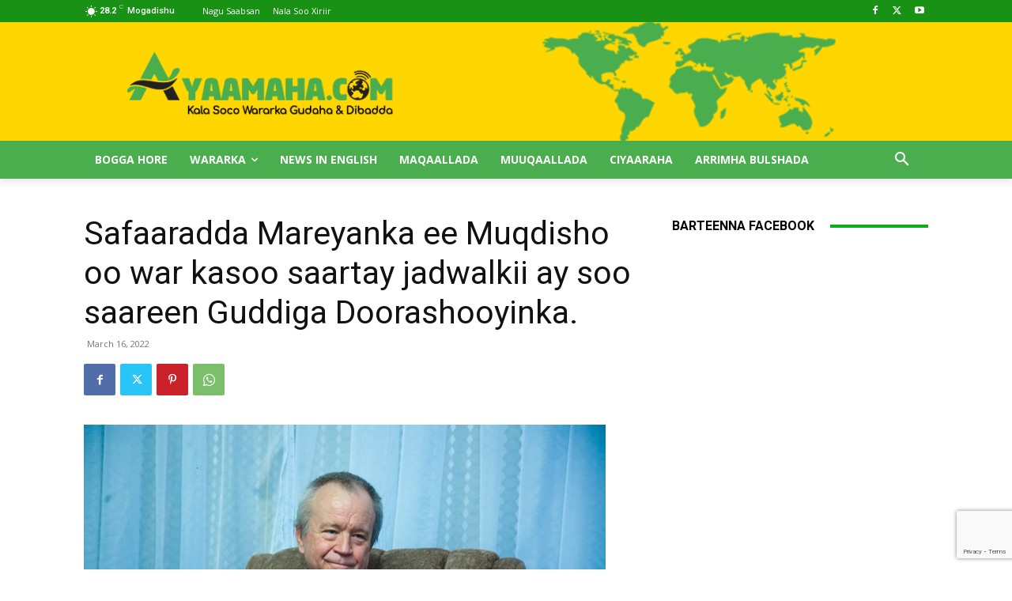

--- FILE ---
content_type: text/html; charset=utf-8
request_url: https://www.google.com/recaptcha/api2/anchor?ar=1&k=6Lf6APQZAAAAAPbVMyVE9DbTxX3u6uJtJpjGxtLW&co=aHR0cHM6Ly9heWFhbWFoYS5jb206NDQz&hl=en&v=PoyoqOPhxBO7pBk68S4YbpHZ&size=invisible&anchor-ms=20000&execute-ms=30000&cb=6r624ghgrfw2
body_size: 48717
content:
<!DOCTYPE HTML><html dir="ltr" lang="en"><head><meta http-equiv="Content-Type" content="text/html; charset=UTF-8">
<meta http-equiv="X-UA-Compatible" content="IE=edge">
<title>reCAPTCHA</title>
<style type="text/css">
/* cyrillic-ext */
@font-face {
  font-family: 'Roboto';
  font-style: normal;
  font-weight: 400;
  font-stretch: 100%;
  src: url(//fonts.gstatic.com/s/roboto/v48/KFO7CnqEu92Fr1ME7kSn66aGLdTylUAMa3GUBHMdazTgWw.woff2) format('woff2');
  unicode-range: U+0460-052F, U+1C80-1C8A, U+20B4, U+2DE0-2DFF, U+A640-A69F, U+FE2E-FE2F;
}
/* cyrillic */
@font-face {
  font-family: 'Roboto';
  font-style: normal;
  font-weight: 400;
  font-stretch: 100%;
  src: url(//fonts.gstatic.com/s/roboto/v48/KFO7CnqEu92Fr1ME7kSn66aGLdTylUAMa3iUBHMdazTgWw.woff2) format('woff2');
  unicode-range: U+0301, U+0400-045F, U+0490-0491, U+04B0-04B1, U+2116;
}
/* greek-ext */
@font-face {
  font-family: 'Roboto';
  font-style: normal;
  font-weight: 400;
  font-stretch: 100%;
  src: url(//fonts.gstatic.com/s/roboto/v48/KFO7CnqEu92Fr1ME7kSn66aGLdTylUAMa3CUBHMdazTgWw.woff2) format('woff2');
  unicode-range: U+1F00-1FFF;
}
/* greek */
@font-face {
  font-family: 'Roboto';
  font-style: normal;
  font-weight: 400;
  font-stretch: 100%;
  src: url(//fonts.gstatic.com/s/roboto/v48/KFO7CnqEu92Fr1ME7kSn66aGLdTylUAMa3-UBHMdazTgWw.woff2) format('woff2');
  unicode-range: U+0370-0377, U+037A-037F, U+0384-038A, U+038C, U+038E-03A1, U+03A3-03FF;
}
/* math */
@font-face {
  font-family: 'Roboto';
  font-style: normal;
  font-weight: 400;
  font-stretch: 100%;
  src: url(//fonts.gstatic.com/s/roboto/v48/KFO7CnqEu92Fr1ME7kSn66aGLdTylUAMawCUBHMdazTgWw.woff2) format('woff2');
  unicode-range: U+0302-0303, U+0305, U+0307-0308, U+0310, U+0312, U+0315, U+031A, U+0326-0327, U+032C, U+032F-0330, U+0332-0333, U+0338, U+033A, U+0346, U+034D, U+0391-03A1, U+03A3-03A9, U+03B1-03C9, U+03D1, U+03D5-03D6, U+03F0-03F1, U+03F4-03F5, U+2016-2017, U+2034-2038, U+203C, U+2040, U+2043, U+2047, U+2050, U+2057, U+205F, U+2070-2071, U+2074-208E, U+2090-209C, U+20D0-20DC, U+20E1, U+20E5-20EF, U+2100-2112, U+2114-2115, U+2117-2121, U+2123-214F, U+2190, U+2192, U+2194-21AE, U+21B0-21E5, U+21F1-21F2, U+21F4-2211, U+2213-2214, U+2216-22FF, U+2308-230B, U+2310, U+2319, U+231C-2321, U+2336-237A, U+237C, U+2395, U+239B-23B7, U+23D0, U+23DC-23E1, U+2474-2475, U+25AF, U+25B3, U+25B7, U+25BD, U+25C1, U+25CA, U+25CC, U+25FB, U+266D-266F, U+27C0-27FF, U+2900-2AFF, U+2B0E-2B11, U+2B30-2B4C, U+2BFE, U+3030, U+FF5B, U+FF5D, U+1D400-1D7FF, U+1EE00-1EEFF;
}
/* symbols */
@font-face {
  font-family: 'Roboto';
  font-style: normal;
  font-weight: 400;
  font-stretch: 100%;
  src: url(//fonts.gstatic.com/s/roboto/v48/KFO7CnqEu92Fr1ME7kSn66aGLdTylUAMaxKUBHMdazTgWw.woff2) format('woff2');
  unicode-range: U+0001-000C, U+000E-001F, U+007F-009F, U+20DD-20E0, U+20E2-20E4, U+2150-218F, U+2190, U+2192, U+2194-2199, U+21AF, U+21E6-21F0, U+21F3, U+2218-2219, U+2299, U+22C4-22C6, U+2300-243F, U+2440-244A, U+2460-24FF, U+25A0-27BF, U+2800-28FF, U+2921-2922, U+2981, U+29BF, U+29EB, U+2B00-2BFF, U+4DC0-4DFF, U+FFF9-FFFB, U+10140-1018E, U+10190-1019C, U+101A0, U+101D0-101FD, U+102E0-102FB, U+10E60-10E7E, U+1D2C0-1D2D3, U+1D2E0-1D37F, U+1F000-1F0FF, U+1F100-1F1AD, U+1F1E6-1F1FF, U+1F30D-1F30F, U+1F315, U+1F31C, U+1F31E, U+1F320-1F32C, U+1F336, U+1F378, U+1F37D, U+1F382, U+1F393-1F39F, U+1F3A7-1F3A8, U+1F3AC-1F3AF, U+1F3C2, U+1F3C4-1F3C6, U+1F3CA-1F3CE, U+1F3D4-1F3E0, U+1F3ED, U+1F3F1-1F3F3, U+1F3F5-1F3F7, U+1F408, U+1F415, U+1F41F, U+1F426, U+1F43F, U+1F441-1F442, U+1F444, U+1F446-1F449, U+1F44C-1F44E, U+1F453, U+1F46A, U+1F47D, U+1F4A3, U+1F4B0, U+1F4B3, U+1F4B9, U+1F4BB, U+1F4BF, U+1F4C8-1F4CB, U+1F4D6, U+1F4DA, U+1F4DF, U+1F4E3-1F4E6, U+1F4EA-1F4ED, U+1F4F7, U+1F4F9-1F4FB, U+1F4FD-1F4FE, U+1F503, U+1F507-1F50B, U+1F50D, U+1F512-1F513, U+1F53E-1F54A, U+1F54F-1F5FA, U+1F610, U+1F650-1F67F, U+1F687, U+1F68D, U+1F691, U+1F694, U+1F698, U+1F6AD, U+1F6B2, U+1F6B9-1F6BA, U+1F6BC, U+1F6C6-1F6CF, U+1F6D3-1F6D7, U+1F6E0-1F6EA, U+1F6F0-1F6F3, U+1F6F7-1F6FC, U+1F700-1F7FF, U+1F800-1F80B, U+1F810-1F847, U+1F850-1F859, U+1F860-1F887, U+1F890-1F8AD, U+1F8B0-1F8BB, U+1F8C0-1F8C1, U+1F900-1F90B, U+1F93B, U+1F946, U+1F984, U+1F996, U+1F9E9, U+1FA00-1FA6F, U+1FA70-1FA7C, U+1FA80-1FA89, U+1FA8F-1FAC6, U+1FACE-1FADC, U+1FADF-1FAE9, U+1FAF0-1FAF8, U+1FB00-1FBFF;
}
/* vietnamese */
@font-face {
  font-family: 'Roboto';
  font-style: normal;
  font-weight: 400;
  font-stretch: 100%;
  src: url(//fonts.gstatic.com/s/roboto/v48/KFO7CnqEu92Fr1ME7kSn66aGLdTylUAMa3OUBHMdazTgWw.woff2) format('woff2');
  unicode-range: U+0102-0103, U+0110-0111, U+0128-0129, U+0168-0169, U+01A0-01A1, U+01AF-01B0, U+0300-0301, U+0303-0304, U+0308-0309, U+0323, U+0329, U+1EA0-1EF9, U+20AB;
}
/* latin-ext */
@font-face {
  font-family: 'Roboto';
  font-style: normal;
  font-weight: 400;
  font-stretch: 100%;
  src: url(//fonts.gstatic.com/s/roboto/v48/KFO7CnqEu92Fr1ME7kSn66aGLdTylUAMa3KUBHMdazTgWw.woff2) format('woff2');
  unicode-range: U+0100-02BA, U+02BD-02C5, U+02C7-02CC, U+02CE-02D7, U+02DD-02FF, U+0304, U+0308, U+0329, U+1D00-1DBF, U+1E00-1E9F, U+1EF2-1EFF, U+2020, U+20A0-20AB, U+20AD-20C0, U+2113, U+2C60-2C7F, U+A720-A7FF;
}
/* latin */
@font-face {
  font-family: 'Roboto';
  font-style: normal;
  font-weight: 400;
  font-stretch: 100%;
  src: url(//fonts.gstatic.com/s/roboto/v48/KFO7CnqEu92Fr1ME7kSn66aGLdTylUAMa3yUBHMdazQ.woff2) format('woff2');
  unicode-range: U+0000-00FF, U+0131, U+0152-0153, U+02BB-02BC, U+02C6, U+02DA, U+02DC, U+0304, U+0308, U+0329, U+2000-206F, U+20AC, U+2122, U+2191, U+2193, U+2212, U+2215, U+FEFF, U+FFFD;
}
/* cyrillic-ext */
@font-face {
  font-family: 'Roboto';
  font-style: normal;
  font-weight: 500;
  font-stretch: 100%;
  src: url(//fonts.gstatic.com/s/roboto/v48/KFO7CnqEu92Fr1ME7kSn66aGLdTylUAMa3GUBHMdazTgWw.woff2) format('woff2');
  unicode-range: U+0460-052F, U+1C80-1C8A, U+20B4, U+2DE0-2DFF, U+A640-A69F, U+FE2E-FE2F;
}
/* cyrillic */
@font-face {
  font-family: 'Roboto';
  font-style: normal;
  font-weight: 500;
  font-stretch: 100%;
  src: url(//fonts.gstatic.com/s/roboto/v48/KFO7CnqEu92Fr1ME7kSn66aGLdTylUAMa3iUBHMdazTgWw.woff2) format('woff2');
  unicode-range: U+0301, U+0400-045F, U+0490-0491, U+04B0-04B1, U+2116;
}
/* greek-ext */
@font-face {
  font-family: 'Roboto';
  font-style: normal;
  font-weight: 500;
  font-stretch: 100%;
  src: url(//fonts.gstatic.com/s/roboto/v48/KFO7CnqEu92Fr1ME7kSn66aGLdTylUAMa3CUBHMdazTgWw.woff2) format('woff2');
  unicode-range: U+1F00-1FFF;
}
/* greek */
@font-face {
  font-family: 'Roboto';
  font-style: normal;
  font-weight: 500;
  font-stretch: 100%;
  src: url(//fonts.gstatic.com/s/roboto/v48/KFO7CnqEu92Fr1ME7kSn66aGLdTylUAMa3-UBHMdazTgWw.woff2) format('woff2');
  unicode-range: U+0370-0377, U+037A-037F, U+0384-038A, U+038C, U+038E-03A1, U+03A3-03FF;
}
/* math */
@font-face {
  font-family: 'Roboto';
  font-style: normal;
  font-weight: 500;
  font-stretch: 100%;
  src: url(//fonts.gstatic.com/s/roboto/v48/KFO7CnqEu92Fr1ME7kSn66aGLdTylUAMawCUBHMdazTgWw.woff2) format('woff2');
  unicode-range: U+0302-0303, U+0305, U+0307-0308, U+0310, U+0312, U+0315, U+031A, U+0326-0327, U+032C, U+032F-0330, U+0332-0333, U+0338, U+033A, U+0346, U+034D, U+0391-03A1, U+03A3-03A9, U+03B1-03C9, U+03D1, U+03D5-03D6, U+03F0-03F1, U+03F4-03F5, U+2016-2017, U+2034-2038, U+203C, U+2040, U+2043, U+2047, U+2050, U+2057, U+205F, U+2070-2071, U+2074-208E, U+2090-209C, U+20D0-20DC, U+20E1, U+20E5-20EF, U+2100-2112, U+2114-2115, U+2117-2121, U+2123-214F, U+2190, U+2192, U+2194-21AE, U+21B0-21E5, U+21F1-21F2, U+21F4-2211, U+2213-2214, U+2216-22FF, U+2308-230B, U+2310, U+2319, U+231C-2321, U+2336-237A, U+237C, U+2395, U+239B-23B7, U+23D0, U+23DC-23E1, U+2474-2475, U+25AF, U+25B3, U+25B7, U+25BD, U+25C1, U+25CA, U+25CC, U+25FB, U+266D-266F, U+27C0-27FF, U+2900-2AFF, U+2B0E-2B11, U+2B30-2B4C, U+2BFE, U+3030, U+FF5B, U+FF5D, U+1D400-1D7FF, U+1EE00-1EEFF;
}
/* symbols */
@font-face {
  font-family: 'Roboto';
  font-style: normal;
  font-weight: 500;
  font-stretch: 100%;
  src: url(//fonts.gstatic.com/s/roboto/v48/KFO7CnqEu92Fr1ME7kSn66aGLdTylUAMaxKUBHMdazTgWw.woff2) format('woff2');
  unicode-range: U+0001-000C, U+000E-001F, U+007F-009F, U+20DD-20E0, U+20E2-20E4, U+2150-218F, U+2190, U+2192, U+2194-2199, U+21AF, U+21E6-21F0, U+21F3, U+2218-2219, U+2299, U+22C4-22C6, U+2300-243F, U+2440-244A, U+2460-24FF, U+25A0-27BF, U+2800-28FF, U+2921-2922, U+2981, U+29BF, U+29EB, U+2B00-2BFF, U+4DC0-4DFF, U+FFF9-FFFB, U+10140-1018E, U+10190-1019C, U+101A0, U+101D0-101FD, U+102E0-102FB, U+10E60-10E7E, U+1D2C0-1D2D3, U+1D2E0-1D37F, U+1F000-1F0FF, U+1F100-1F1AD, U+1F1E6-1F1FF, U+1F30D-1F30F, U+1F315, U+1F31C, U+1F31E, U+1F320-1F32C, U+1F336, U+1F378, U+1F37D, U+1F382, U+1F393-1F39F, U+1F3A7-1F3A8, U+1F3AC-1F3AF, U+1F3C2, U+1F3C4-1F3C6, U+1F3CA-1F3CE, U+1F3D4-1F3E0, U+1F3ED, U+1F3F1-1F3F3, U+1F3F5-1F3F7, U+1F408, U+1F415, U+1F41F, U+1F426, U+1F43F, U+1F441-1F442, U+1F444, U+1F446-1F449, U+1F44C-1F44E, U+1F453, U+1F46A, U+1F47D, U+1F4A3, U+1F4B0, U+1F4B3, U+1F4B9, U+1F4BB, U+1F4BF, U+1F4C8-1F4CB, U+1F4D6, U+1F4DA, U+1F4DF, U+1F4E3-1F4E6, U+1F4EA-1F4ED, U+1F4F7, U+1F4F9-1F4FB, U+1F4FD-1F4FE, U+1F503, U+1F507-1F50B, U+1F50D, U+1F512-1F513, U+1F53E-1F54A, U+1F54F-1F5FA, U+1F610, U+1F650-1F67F, U+1F687, U+1F68D, U+1F691, U+1F694, U+1F698, U+1F6AD, U+1F6B2, U+1F6B9-1F6BA, U+1F6BC, U+1F6C6-1F6CF, U+1F6D3-1F6D7, U+1F6E0-1F6EA, U+1F6F0-1F6F3, U+1F6F7-1F6FC, U+1F700-1F7FF, U+1F800-1F80B, U+1F810-1F847, U+1F850-1F859, U+1F860-1F887, U+1F890-1F8AD, U+1F8B0-1F8BB, U+1F8C0-1F8C1, U+1F900-1F90B, U+1F93B, U+1F946, U+1F984, U+1F996, U+1F9E9, U+1FA00-1FA6F, U+1FA70-1FA7C, U+1FA80-1FA89, U+1FA8F-1FAC6, U+1FACE-1FADC, U+1FADF-1FAE9, U+1FAF0-1FAF8, U+1FB00-1FBFF;
}
/* vietnamese */
@font-face {
  font-family: 'Roboto';
  font-style: normal;
  font-weight: 500;
  font-stretch: 100%;
  src: url(//fonts.gstatic.com/s/roboto/v48/KFO7CnqEu92Fr1ME7kSn66aGLdTylUAMa3OUBHMdazTgWw.woff2) format('woff2');
  unicode-range: U+0102-0103, U+0110-0111, U+0128-0129, U+0168-0169, U+01A0-01A1, U+01AF-01B0, U+0300-0301, U+0303-0304, U+0308-0309, U+0323, U+0329, U+1EA0-1EF9, U+20AB;
}
/* latin-ext */
@font-face {
  font-family: 'Roboto';
  font-style: normal;
  font-weight: 500;
  font-stretch: 100%;
  src: url(//fonts.gstatic.com/s/roboto/v48/KFO7CnqEu92Fr1ME7kSn66aGLdTylUAMa3KUBHMdazTgWw.woff2) format('woff2');
  unicode-range: U+0100-02BA, U+02BD-02C5, U+02C7-02CC, U+02CE-02D7, U+02DD-02FF, U+0304, U+0308, U+0329, U+1D00-1DBF, U+1E00-1E9F, U+1EF2-1EFF, U+2020, U+20A0-20AB, U+20AD-20C0, U+2113, U+2C60-2C7F, U+A720-A7FF;
}
/* latin */
@font-face {
  font-family: 'Roboto';
  font-style: normal;
  font-weight: 500;
  font-stretch: 100%;
  src: url(//fonts.gstatic.com/s/roboto/v48/KFO7CnqEu92Fr1ME7kSn66aGLdTylUAMa3yUBHMdazQ.woff2) format('woff2');
  unicode-range: U+0000-00FF, U+0131, U+0152-0153, U+02BB-02BC, U+02C6, U+02DA, U+02DC, U+0304, U+0308, U+0329, U+2000-206F, U+20AC, U+2122, U+2191, U+2193, U+2212, U+2215, U+FEFF, U+FFFD;
}
/* cyrillic-ext */
@font-face {
  font-family: 'Roboto';
  font-style: normal;
  font-weight: 900;
  font-stretch: 100%;
  src: url(//fonts.gstatic.com/s/roboto/v48/KFO7CnqEu92Fr1ME7kSn66aGLdTylUAMa3GUBHMdazTgWw.woff2) format('woff2');
  unicode-range: U+0460-052F, U+1C80-1C8A, U+20B4, U+2DE0-2DFF, U+A640-A69F, U+FE2E-FE2F;
}
/* cyrillic */
@font-face {
  font-family: 'Roboto';
  font-style: normal;
  font-weight: 900;
  font-stretch: 100%;
  src: url(//fonts.gstatic.com/s/roboto/v48/KFO7CnqEu92Fr1ME7kSn66aGLdTylUAMa3iUBHMdazTgWw.woff2) format('woff2');
  unicode-range: U+0301, U+0400-045F, U+0490-0491, U+04B0-04B1, U+2116;
}
/* greek-ext */
@font-face {
  font-family: 'Roboto';
  font-style: normal;
  font-weight: 900;
  font-stretch: 100%;
  src: url(//fonts.gstatic.com/s/roboto/v48/KFO7CnqEu92Fr1ME7kSn66aGLdTylUAMa3CUBHMdazTgWw.woff2) format('woff2');
  unicode-range: U+1F00-1FFF;
}
/* greek */
@font-face {
  font-family: 'Roboto';
  font-style: normal;
  font-weight: 900;
  font-stretch: 100%;
  src: url(//fonts.gstatic.com/s/roboto/v48/KFO7CnqEu92Fr1ME7kSn66aGLdTylUAMa3-UBHMdazTgWw.woff2) format('woff2');
  unicode-range: U+0370-0377, U+037A-037F, U+0384-038A, U+038C, U+038E-03A1, U+03A3-03FF;
}
/* math */
@font-face {
  font-family: 'Roboto';
  font-style: normal;
  font-weight: 900;
  font-stretch: 100%;
  src: url(//fonts.gstatic.com/s/roboto/v48/KFO7CnqEu92Fr1ME7kSn66aGLdTylUAMawCUBHMdazTgWw.woff2) format('woff2');
  unicode-range: U+0302-0303, U+0305, U+0307-0308, U+0310, U+0312, U+0315, U+031A, U+0326-0327, U+032C, U+032F-0330, U+0332-0333, U+0338, U+033A, U+0346, U+034D, U+0391-03A1, U+03A3-03A9, U+03B1-03C9, U+03D1, U+03D5-03D6, U+03F0-03F1, U+03F4-03F5, U+2016-2017, U+2034-2038, U+203C, U+2040, U+2043, U+2047, U+2050, U+2057, U+205F, U+2070-2071, U+2074-208E, U+2090-209C, U+20D0-20DC, U+20E1, U+20E5-20EF, U+2100-2112, U+2114-2115, U+2117-2121, U+2123-214F, U+2190, U+2192, U+2194-21AE, U+21B0-21E5, U+21F1-21F2, U+21F4-2211, U+2213-2214, U+2216-22FF, U+2308-230B, U+2310, U+2319, U+231C-2321, U+2336-237A, U+237C, U+2395, U+239B-23B7, U+23D0, U+23DC-23E1, U+2474-2475, U+25AF, U+25B3, U+25B7, U+25BD, U+25C1, U+25CA, U+25CC, U+25FB, U+266D-266F, U+27C0-27FF, U+2900-2AFF, U+2B0E-2B11, U+2B30-2B4C, U+2BFE, U+3030, U+FF5B, U+FF5D, U+1D400-1D7FF, U+1EE00-1EEFF;
}
/* symbols */
@font-face {
  font-family: 'Roboto';
  font-style: normal;
  font-weight: 900;
  font-stretch: 100%;
  src: url(//fonts.gstatic.com/s/roboto/v48/KFO7CnqEu92Fr1ME7kSn66aGLdTylUAMaxKUBHMdazTgWw.woff2) format('woff2');
  unicode-range: U+0001-000C, U+000E-001F, U+007F-009F, U+20DD-20E0, U+20E2-20E4, U+2150-218F, U+2190, U+2192, U+2194-2199, U+21AF, U+21E6-21F0, U+21F3, U+2218-2219, U+2299, U+22C4-22C6, U+2300-243F, U+2440-244A, U+2460-24FF, U+25A0-27BF, U+2800-28FF, U+2921-2922, U+2981, U+29BF, U+29EB, U+2B00-2BFF, U+4DC0-4DFF, U+FFF9-FFFB, U+10140-1018E, U+10190-1019C, U+101A0, U+101D0-101FD, U+102E0-102FB, U+10E60-10E7E, U+1D2C0-1D2D3, U+1D2E0-1D37F, U+1F000-1F0FF, U+1F100-1F1AD, U+1F1E6-1F1FF, U+1F30D-1F30F, U+1F315, U+1F31C, U+1F31E, U+1F320-1F32C, U+1F336, U+1F378, U+1F37D, U+1F382, U+1F393-1F39F, U+1F3A7-1F3A8, U+1F3AC-1F3AF, U+1F3C2, U+1F3C4-1F3C6, U+1F3CA-1F3CE, U+1F3D4-1F3E0, U+1F3ED, U+1F3F1-1F3F3, U+1F3F5-1F3F7, U+1F408, U+1F415, U+1F41F, U+1F426, U+1F43F, U+1F441-1F442, U+1F444, U+1F446-1F449, U+1F44C-1F44E, U+1F453, U+1F46A, U+1F47D, U+1F4A3, U+1F4B0, U+1F4B3, U+1F4B9, U+1F4BB, U+1F4BF, U+1F4C8-1F4CB, U+1F4D6, U+1F4DA, U+1F4DF, U+1F4E3-1F4E6, U+1F4EA-1F4ED, U+1F4F7, U+1F4F9-1F4FB, U+1F4FD-1F4FE, U+1F503, U+1F507-1F50B, U+1F50D, U+1F512-1F513, U+1F53E-1F54A, U+1F54F-1F5FA, U+1F610, U+1F650-1F67F, U+1F687, U+1F68D, U+1F691, U+1F694, U+1F698, U+1F6AD, U+1F6B2, U+1F6B9-1F6BA, U+1F6BC, U+1F6C6-1F6CF, U+1F6D3-1F6D7, U+1F6E0-1F6EA, U+1F6F0-1F6F3, U+1F6F7-1F6FC, U+1F700-1F7FF, U+1F800-1F80B, U+1F810-1F847, U+1F850-1F859, U+1F860-1F887, U+1F890-1F8AD, U+1F8B0-1F8BB, U+1F8C0-1F8C1, U+1F900-1F90B, U+1F93B, U+1F946, U+1F984, U+1F996, U+1F9E9, U+1FA00-1FA6F, U+1FA70-1FA7C, U+1FA80-1FA89, U+1FA8F-1FAC6, U+1FACE-1FADC, U+1FADF-1FAE9, U+1FAF0-1FAF8, U+1FB00-1FBFF;
}
/* vietnamese */
@font-face {
  font-family: 'Roboto';
  font-style: normal;
  font-weight: 900;
  font-stretch: 100%;
  src: url(//fonts.gstatic.com/s/roboto/v48/KFO7CnqEu92Fr1ME7kSn66aGLdTylUAMa3OUBHMdazTgWw.woff2) format('woff2');
  unicode-range: U+0102-0103, U+0110-0111, U+0128-0129, U+0168-0169, U+01A0-01A1, U+01AF-01B0, U+0300-0301, U+0303-0304, U+0308-0309, U+0323, U+0329, U+1EA0-1EF9, U+20AB;
}
/* latin-ext */
@font-face {
  font-family: 'Roboto';
  font-style: normal;
  font-weight: 900;
  font-stretch: 100%;
  src: url(//fonts.gstatic.com/s/roboto/v48/KFO7CnqEu92Fr1ME7kSn66aGLdTylUAMa3KUBHMdazTgWw.woff2) format('woff2');
  unicode-range: U+0100-02BA, U+02BD-02C5, U+02C7-02CC, U+02CE-02D7, U+02DD-02FF, U+0304, U+0308, U+0329, U+1D00-1DBF, U+1E00-1E9F, U+1EF2-1EFF, U+2020, U+20A0-20AB, U+20AD-20C0, U+2113, U+2C60-2C7F, U+A720-A7FF;
}
/* latin */
@font-face {
  font-family: 'Roboto';
  font-style: normal;
  font-weight: 900;
  font-stretch: 100%;
  src: url(//fonts.gstatic.com/s/roboto/v48/KFO7CnqEu92Fr1ME7kSn66aGLdTylUAMa3yUBHMdazQ.woff2) format('woff2');
  unicode-range: U+0000-00FF, U+0131, U+0152-0153, U+02BB-02BC, U+02C6, U+02DA, U+02DC, U+0304, U+0308, U+0329, U+2000-206F, U+20AC, U+2122, U+2191, U+2193, U+2212, U+2215, U+FEFF, U+FFFD;
}

</style>
<link rel="stylesheet" type="text/css" href="https://www.gstatic.com/recaptcha/releases/PoyoqOPhxBO7pBk68S4YbpHZ/styles__ltr.css">
<script nonce="tLvFUb4yuwCps4r0Rzp9ZA" type="text/javascript">window['__recaptcha_api'] = 'https://www.google.com/recaptcha/api2/';</script>
<script type="text/javascript" src="https://www.gstatic.com/recaptcha/releases/PoyoqOPhxBO7pBk68S4YbpHZ/recaptcha__en.js" nonce="tLvFUb4yuwCps4r0Rzp9ZA">
      
    </script></head>
<body><div id="rc-anchor-alert" class="rc-anchor-alert"></div>
<input type="hidden" id="recaptcha-token" value="[base64]">
<script type="text/javascript" nonce="tLvFUb4yuwCps4r0Rzp9ZA">
      recaptcha.anchor.Main.init("[\x22ainput\x22,[\x22bgdata\x22,\x22\x22,\[base64]/[base64]/UltIKytdPWE6KGE8MjA0OD9SW0grK109YT4+NnwxOTI6KChhJjY0NTEyKT09NTUyOTYmJnErMTxoLmxlbmd0aCYmKGguY2hhckNvZGVBdChxKzEpJjY0NTEyKT09NTYzMjA/[base64]/MjU1OlI/[base64]/[base64]/[base64]/[base64]/[base64]/[base64]/[base64]/[base64]/[base64]/[base64]\x22,\[base64]\x22,\x22woYVPzk/w7VAYMK/w4RcwpHCu8KYGVvCt8KeWisAw6ciw61NczPCvMOdMEPDuSE8CDwLQhIYwoFGWjTDuxPDqcKhNCh3BMK5BsKSwrVKWhbDgFXCkGI/w50VUHLDv8O/woTDrj/DlcOKccODw709GgdVKh3DtgdCwrfDgsOuGzfDgsK1LARGF8OAw7HDksKiw6/[base64]/Dhi7DsxN4w706w4rCmApjw6TCvQBGMW7CvCYpb1XDuC4Lw77CucOxAMONwobCisKBLMK8HMKPw7p1w4ZcwrbCih3ClhUfwrnCkhdLwo3CoTbDjcOSFcOjanp+BcOqASkYwo/CnsO+w71TTcKsRmLCrwfDjjnCuMKBCwZyScOjw4PCqxPCoMOxwqDDs39DYXHCkMO3w5bChcOvwpTCrgFYwofDncObwrNDw4UDw54FJ1E9w4rDq8KeGQ7CmMOWRj3DqFTDksOjCU5zwokjwpRfw4dCw7/DhQsFw4waIcOTw64qwrPDtAduTcOowqzDu8OsFsOvaAR+T2wXfRTCj8OvZsOnCMO6w5svdMOgPsOfecKIGMKnwpTCsSrDqwV8fizCt8KWXgrDmsOlw6HCgsOFUg7DgMOpfBN2Rl/DmXpZwqbCjMK+dcOUVcOmw73DpyfCkHBVw6rDs8KoLDjDskcqZRjCjUo8NCJHeVzCh2Zrwo4OwokhdRVQwpRCLsK8c8KeM8OawpfCgcKxwq/[base64]/CjUZkXcO+wpZzE8Okwrpgw4XCqMKfLyXCh8KIV0LDsR8vw4EYYsK4dsOcO8KhwrwEwoLCvBhQw5kMw7srw7ASwqheccKtPXF4woQ5wr9RLSLCo8OBw47CrTVew7pUdsOQw4bDpMKdBzlcw5vDrlvCuBTDmsKbNDU4wo/CgVZPw7rCoQ1/UEzCrMOdwo8ewo3Cu8OcwqwRwrgsUcO8w7DCrGDCosOgwqrDvcO/wpB+w40RGDfDkRtPwrZMw69mPADCtwAUH8O9Gx8Reg3Do8KnwoPCpGHCtsOdw5dLGcKoJsKBwqIfw4XDm8KyWsK/w5NDw6Yww65rSmLDrg1Mwrofw5EfwqjDksK5dMOUwqbDvgIVw5hqacOUennCo0hww6s7DFRqw7DCqn9wUcKRUcOjS8KfOcOaQWjCkCbDusKRNcK6LBfCoV7Dm8KqC8Oew7lNfcKNUsKMw6nCucO/wp4zbsONwqXDuCzCksO6wrzDnMOrOkEoPRjDnmnDoCkLIMKEBz3DtcKvw7YIOwYfw4bCh8KgYi/[base64]/[base64]/CrcKcNcKIOcOdfFXDp2HDisK6w6PDk2A9wrlRw7HDp8OIwpVUwoTCksK5dsKvdMKKOcKobn3Ds0xRwrDDn11tbCzClsOIVk1MFsO5AsKUw79hEn3Du8K8BcOyVg/Do3DCpcKzw4bClEhxwp0iwrdjw7fDjQXCkcK3Bj4qwogaworDqMK0woPCp8Odwp1hwoPDncKFw6DDrcKmwpnDtzfCsVJ2JygBwqPDtcOVw5M3amI+dzTDpSk1FcK/w708w7LDocKqw4LDj8OHw41Dw6IQCMOWwq8Ww6VUC8OSwr7CvH7CmcOaw5/DgMORMMKgVsOpwrlsDMOsDcOof3XCq8K8w4PDnxrCm8K4wrY6wonCiMKUwoDCnFR6woHDksOvIsO0fsO/[base64]/woZ2w4nCvFhCwonCqcK5w4rCuXrDrsK4w7TDp8OQw6FGwqdna8OdwqrDr8OmYcOPOMKpwqzCmsOGZ1jDohXCq0HCmMOXwrp2On5oOcOFwpoZP8KawrzDuMOHPDHDtcKIQMOMwqHDqcOCQsK5LikCXHXCgsOqRMKFZkJQwo/CpiQZDcOIFwkUwrjDicOJFlrCgMK3w7QyEsK7V8ODwrRnw5tnRcOiw4kOOgZgSSluc0fCkMK+KcKRMlnDr8KuB8KpfVY/wrHCjcOcG8O8eQLDkcOcw5IaMcKmwrxfwpoiXRRGN8OGJF/CrR7CmsOAGcOXCizCosK2wo5Ewp13wovDqsObwrDCvGxZw5UCwpB/asKxPMKbS3AkeMKmw6nDmntTciTCusOxdTggPsKCeUIvwpd3CnjDs8KLB8KDdx/DjXfCtVo9MsONwp0cdQQKNUfDu8OnHmjCmsOnwrl7AcKMwoTDvcOxa8OPfcK/w5TCvMKXwrbDtwlww5nCssKOSsKRcsKEVMKxKk3CvUvDisKRH8OlHGUbwqZAw6/[base64]/DgmvCrMKiJjBYXy3DnsO4KhDDocOUw4vDnx7DhT8lecKpw4srw7XDqz8EwrfDhk50D8OPw79Ew4lLw4dWDsKzTcKCOcOua8OnwqsKwqdzw5wOW8KmCMOXC8Opw6rCisKxwrvDkA1Sw6/Dmh82J8OAR8KAQsKqYMK2DQpABsO/w4jDl8K+wqPCh8KSPlYMKcOWRWZRwr/[base64]/DtBfCoCDCkkbCizkoUcKGFsKSw53DhsKywpvDuwTDnkTCpU3ClsKgw4AAPAjDsDLCmUjCiMKnMMONw4F7wq4GWsKeUm9Qw4NHdVFXwqzCp8OxBsKCOjHDpGvCosO7wq/[base64]/[base64]/CkwJ9KD8ZQh3CkldxeSDDoybDsmBiw7zCjlk7w5zCocKnZXpJw6HCj8K3w55sw4Riw7hWccOZwqLCjArDrkXCmlNow4bDvGLDgcKMwow0wphsXcO4wp/Dj8OOwr1Swpocw4DDs0jCryVIGxLCncOawoLCrcKbEMKbw6fDhlbDr8OIQsK6IWAnw4nCi8OWGlEvSMKTXCgDwoguwr03woUXT8O8AFjCqMK/w5IJTcK9QG18wqsGwqfCpTthX8O4K2DCqsKFZWDCm8KTCR1dwpdyw44mY8K5w47CrsOEGMO5VnRYw5jDnMKHw5MON8KJw44Aw5/DqDtzd8O1TgHDr8OEWAzDqUnCpV/[base64]/DpE3DmMKQHzcPYxXDocKrw65oCFfCqsOpRFnCsDvDucK/KMKbDcOuHsOhw4cOwqHDmjnDlk/[base64]/[base64]/Cs8O3Phwow7YYXsKMTFDCrmzCncK0wrANF1Adwogkw5ZED8OBHcOpw6s5Vk18RTHCqcKJH8OwJMOxJcOUw5ljw74pwq3CvMKZw5oqeWbCncKZw7sHA0/CuMOzw5TDjcKow59bwrEQf2zDvSPCkRfCs8KBw4/[base64]/UcKKXMO/NW/Ct2DClMOXw6w5wqV/eUF/w4c8w6fCnT7CvXk5IMOKJ3kswpxMe8KIMcOgwrfCrTRXw65Ew4bCgRfCq2bDtcOEHUPDjGPChS1Xw6gLVDbDqsK7wpI1MMOhw6bDkifDsgDDnwZLY8KPLsO8fcOPNRkjAyQUwrwww4/DtTQoB8O8wo7DqsKywrgsScOoEcK6w6sew7MeDcKhwozDkgrDgRDCsMOBTCvCr8KPD8KXw7fCsko0KWDDkgDCjMOQw6laAsOIYsK8wp9/w6JnZU/[base64]/CnsKowoA9Q8Omw6LDrTzDiMO5ZsOGCQfCvMOQKhrCqsK/w6ddwqPDjsORwoEUDT3ClMKOcz8vw4bCqg1GwpjDoh9HLlQlw49wwrVEcMOfW3nCnA/DmsOawpfCoC91w6HDm8Kvw6zCssO/WsO7Xz3DisKIw4fChMKCw7cXwrLCgwZffRRNwoHDq8KSJy8COsKfwqZteE/Cj8O9ME3Dt0l3w7tswpJ2w6QSJTc0wrzDmMK2bWDDjxIXw7zCtClODcOMw4bChMOyw7JPw68pD8O7MWXCjmvDp2UCPcKDwoAow4DDkQhjw7NNUMK3w57CqsKRFA7DsnlEwr3CsF4qwp5Pc3/DggjCh8OIw7/[base64]/DtsOTSMKuwoLCq8OlOcO2KxnDkwQMYMKrZG3DscKsb8KJCsK6w6PChMKNwrQsw4XCvg/[base64]/CkcOkSMKoY8Oaw7VKM8KvDHoNw4LCslLDgBEow4c9cwpzw7MwwqbDoVrDmSodM0VuwqXDtsKOw6oDw4c4LcK/[base64]/[base64]/Cl8KBDkDCgMKgT8KJwoQGXCrDmcKvwpDDrsKDXsOqw79FwoxDHCEoFWZKw6jCicOGYkxjFMKpw6PCmMOTw7tjwqLDvVxOMMK2w5tCDhvCrcK1w7zDhW7Di13DgMKGwqdaXwUpwpUWw7XDs8Omw5ZBw4/DlQsTwqnCqsO3DGJxwpRJw6kyw7YtwocBCMOow59Cc2wlPUXCsG4wRkE6wrLCslo8IkTDgTLDg8KkX8K0dW/DmGJfasO0w6/[base64]/DhFE6HTTDu8OZY2tUQsKdbzDCssKnd8KVIB7DmlA4w6/Dg8OrI8OFwrXDsCjCqcO3FE3CvRRpw5N7w5RkwqdbLsOHWl5USzQZwoUJdzbCqMKtTcOgw6bDh8KTwoULHXLDqxvDuVFOJBPDvsO6M8KKwoMwVcKWHcKVX8KEwrceUzk5XTHCrsKZw54awrXDgsKQwq8JwoE5w4NZPsKCw5UYccK5w4knLTbDqxdiBRrClkHCpSojw7/Clz/DlMK2w5LCnicyasKtB2kYLcOaU8Oow5TDhMOVw6M9w4PCkcOlS33Dn01fwqDDk1tRRMKSwpBwwp/CsQHCo1RQfCJkw4XDhsOfw7xEwpIMw6zDqMK3MhPDqsKMwpo6wpgpEsOUMwLCrcOawpTCpMOMwoPDhF4Mw5/Dnkpjwo5TB0HDvcOFDHNEQC8QA8OqcsOlJjN2FsKKw5rDhDUtwqkqQ3rDk00Ewr/CoHbDncOaMiNmw7vCu2pVwrfCiilYbVXDrTjCoBTCkcO7wrvDt8O/[base64]/CjXVjGcOrw41TwqnCtcKEw6wzwqlTdU4iYcKswq4vwq1fTnbDsmLDusOkNC3DuMO+wrHCs2HDoS9TXgEOHUzCpW/[base64]/OcKww7MoasKcTcOcw5TCsMK/Fz53L3HDu8OvesK9SEgydlXDm8OpDz9WJTs7woBvw60/BMOWwox3w6bDoTxhaWLClsKiw706wqciKQg8w6nDkMKWUsKTZDjCtMO5w4fCh8Kxw5vDgcOvwqHCuybDj8KNwogiwqLCq8KcB2bDtzZbesKswrjDmMO5wqZfw69NUMODw7pxB8OWGsO7wpHDjjQLwoPDncOBCcOFwo1NWlYqwqR+w6/[base64]/SMOwK39mw5ZqDMOEw61nwp7CtQjCmMKJFsOIw7jCvzrDqUHChcKPeHxuwrweLyfCtEjChT/Cp8KpUDFswpzDuXvCs8OGw4nDiMKXNAUMe8OYwpLCrQnDh8KwBTtzw4UEwr/Du1zDlQd6KsOew6bCt8OSYETDgMK8bzfDr8OUXijCoMKbWFfCmkc2GcKbf8Ovw4/CocK5wpzCuXfDmMKYwoBQecOCwodvwpvDjnvCtDfDgMK0AUzCmCHChMOvAB3DtMOiw5nCpVxOAsOPYFLDscKMRMOYUsKZw7klwrVGwo/[base64]/Dk8Kdwp5BEcKMwqh6GcOTwr12fDBGw6trw4HDp8OrCcOTwrHDpsOiw5bCmMOjZWMQE2TCrWB0LsOxwpHDkSnDqwjDjl7Cl8OiwrwMAznDuW/DlMKVZcOiw7MAw6wAw5TCmsOFw5VtcmbClBFXLSsawpnChsKbLsKIw4nCnWQOw7YBEWDCi8OIRsOpbMKzeMKVwqLCuittwrnCrsKswo1lwrTCi3/Du8K8QsOww4llwpbCqnfCg1hvGkzCkMKSwoV+UkHDpW7DrcKYJxvDjjhLDG/Dhn3DgMOPw7sReh99HcOpw4XCtU12wozCjsKgw79FwrwnwpMswrxhEcK9wqzDicO7w5cVSRNLUMOPbTnCu8OlFcO3w5dtw5YNwrNAYkclwqTCnMORw7HDslwDw5p9woElw6kowpvCvGvCijHDnsK2ZDDChMOyXnLClsKoLG3DqsOMb1oqemp/wpPDvB1BwpEpw7Q3w4sCw7sWTwLCol8nIsOrw5zCqMOPQMK3fxHDvVk8w7k4wrfCj8O3a01sw5LDhMOuIEzDg8KFw4LDvGDDh8KtwqMLc8K2w45aOQDDssKIwoXDvnvCj2jDscOuG1PCr8O1cV/DpMKWw6U1w4bCgAEcwpDCmULDmBfDvsOJw6HDhVV/w5XCocOHwoHDpF7ChMOxw5vDvsOfVcKSHQtIA8OJYRVCOHh8w4ZRwpzCqy3Cs1bChcOwSi/CujHDi8OAO8K/wrDCh8Oww6Muw4bDphLChG0oDE0ew7HCjjzClcO8w5vCnsOMcMO8w5s6OhhgwrAEOxhxIDgKH8OVHzHDncKUdTQiw5Mxw7fDgMKDDsKBbzjCgmtPw68qGn7Cr1sSZMOUwo/DoHHCjkVZRcOoVVdKw5TDvWojwoRodsKuw7vCpMK1N8KAw6DCvw3CpGgFwr1DwqrDpsONw6l6MMKKw7rDtcKpw7VrP8KNEMKkd2XCh2LCjMKew440FsO2a8Oqw7ApOsKuw6vCpmFzw6/DqinDrgU4KHxmwpAKOcKPwqDDlAnDtcKMw5nCiABcBsOEHsKYFnDDvSLCoAVqAg7Dt2tUMsO3NgrCv8OiwpBvF1bDk3fDiTDCucOXJMKDHsKlwpjDrsKcwogdDElnwrbDqsOgbMK/cyg7w7BAw43DhwdbwrnCp8Krw73CoMOswqtNPgFfQMOpWcK6wovCkMKlCUvDpcORw6tcV8Ofw4gGw60BwonDuMKKDcOpD1tGTsO2dzbCmcKxPEFcw7MywqJsI8KTd8KqYlBkwr0Yw67CtcKtZDPDtsKawpbDnlkNLcOGbm4yIMO4Cj/CgcOEY8Odf8KcCwnCgCbDqsOjUUhvFBJZwqdhSz0zw6fDg1TCkhfDsiTDhy1VEsOEPXYuw4J3wpbDnsK+w5XDoMK2SCNmwq7DsC4Kw44JXxhDdT/[base64]/ccKEQsOWZHADwpHDv0zDoMKqwolhDGc4Yg4Sw4XDq8Orw4XCvMOHUETDlVluf8K+w5cWYsOlw4jCvzA+w53Cp8KUQCFEwokTVMO0dMOFwphOElPDuXpETsO1BijClsKsCMKwW1XDgy3DrcOuYy8Ww6VZwpTCugzCmTDCrxDCg8OzwqTDssKFGMO/w4tBBcORw7IOw6dWdsKyCRHDjygZwqzDmMKow6PDjW3ComzCsBweOMKsOMO5Ky/[base64]/CmMKGW8OxwpEiK8KMwr9Bw57Dl8OSUMOwFnzDpgAjPMKfw4UOwqZQw7FEw49xwqXChzZvWMKvDMOcwoYAwp/[base64]/w5fCucK8DkHDicOUwqomwoQ/PcK1LMKhWHXCpnjDlx4Pw7YDR1XCiMOKw4jCj8KpwqTCjMKHw4Atwo5lwoPCuMKFwoTCgMOzwpk3w7vCmzPCr15jw4vDksKJw7DDv8OdwqrDtMKTB0fCvMK2IE0mbMKMAMKkJSnCisKQw6tvw4zCucKMwrPDlRBTZsKDG8KjwpjCssK/Lz3CpAZSw4XDpsK+wozDo8KrwpQ9w7EtwpbDvsOOw4DDocKEDsKrbzLDs8KZDcKQcE7Dg8O6Pm7Cl8OYHEDDg8KYSsOXesKSwq8pw7pQwpcxwrXDvxvCscOndsKww53DlAnDugQeFSXCiFocXXDDoHzCsgzDqC/DssKew691w4TDmcKHwo40w5t4RWRjw5UyHMOTN8OYJcOHw5Jfw6M8wqPCnx3Cs8OzbcKQw5vCk8Omw4tAbG/CtzPCgcOxwqvDvyYHMipVwoVoCsOOw5h3QcKjwqxKwpwKDMOBEVZywoXDrcOHHcKiw5gUfhjChV3CgR7DqVk7dynCqG7DpMOCQGImw7J2w4jCs0RvGBgBScKwRybCm8KkRsODwopJccOsw45yw73DqMOOw4kvw7k/w64TWcK0w7USAWTDjXJxw5UPw4vCuMKFHhUMD8O4SjvCknrCvQI5DTURw4NiwpzDnlvDqj7CiQdAwqPCqz7DlXBgw4g4wr/DinTDmcKUw71kAhMfbMK5w43CnMKVw5vDiMO/[base64]/Dj8OVKcOTwrbDkMK/[base64]/[base64]/[base64]/Ct1/CtnpxSV1XwpoOLmobwo3ClcKuwrdmw7siwqjDusK0w7YWw40qw73CkBHCkGPDncKOw7fCvWDCoWXDgcODwrwjwp5PwpRZLsOTwr7DrywMasKsw4hDecOKEMOQRsK/[base64]/EcKiwrbDtxTDocK1YMKNNDMFGcKyBVbCvsOCDBNRBcKnNMKnw61Owr7CqzRfQcOBw7YINSzDiMKkw5/[base64]/[base64]/wrHCgMO0w4kcwrjCmcOXw6LDpjxPw4rCojfDmcOTKx3CtV/DoArChGJNF8KyYF7Dmzczwp1Kw4cgwpDCrG9OwqdkwrLCmcKLw6F8w57DoMKVFm9VFsKpb8OePcKNwprCmWXCuizChCY0wrLCsW7DmBAbTMKFw5bChcKJw5jCh8O9w7XCo8OresKhwpDClkvDhm7CqsKKR8KtLsKFKQ9lw4jDr2fDtMOnL8OiasKsOwADecO9bsOFew/DtiRVR8K1w7vDqcOfw77CvzM0w6Mpw48vw7Z1wobCphXDtTIJw5fDpAXCpMOBejQCw69Dw7ozwq8REcKMwo8wW8KXwrrChMO+BcK/YwtOw6/CkMK5MRx2ClTCicK0w7TCri7DlBDCncKmO2fDt8Oiw57CkCAiZsOgwp4rY2MzTcK4wpnDtSHCsG49wqgIbsOGdmV9wq3DisKMen9mGhPDlcKaDnPCkB3ChcObQsKARHsVwqt4fMK+wo3CmTBEIcOUNcKNIUrCo8OXwoh5w6/DqifDoMOAwoYpcCMBw6fCtcKWwrd8w71RFMOvWgNfwojDpcK6HF3CrTfCtTsEVcOrw74CTMOPXX9uwonDggA0e8K1T8OlwpzDmcOVFcKzwq3DihXDvMOGEjMZfw1/dmbDniHDh8KcHMORLsOmTCLDn0w3KCg9H8Kfw5oGw6nDiCQkKnBXM8OzwqBnQUdMYTJ7w4twwqYsIFhBEMK0w6d/wr92Y2piFnBTLTzCncOxKXMjwo7CrcKzD8KxEB7DryLCrRg6bB/DqMKud8K/[base64]/TFVLT8Kpwo9PX8OXwpHDnMOMLXDCmcKnw53ClgvDi8Oew7XDucKww5Jrwqghb0Zzw6TCqClJacKyw4HCmcKqY8OmwoXCk8Kyw5ZsbXRLCMKnfsK6wqQad8KTPcKUA8OuwpTCr0TDn1nDj8KpwpnCvcKowqJ6UcOWwo/DnFoHXwHChD0jw5Y5wpZ5wpXCglbCucOaw4LDv3BGwoLCvMOrCXHCjMORw7hfwrfCkhldw7lNwowrw5pywozDq8OWTcOywolpwoFJJsOpXMOIbXbCt3TDjMKta8O9TcOswpl5w7MyN8O5w7N+wrdBw6kqJMKww6/[base64]/[base64]/[base64]/[base64]/DncOfw63CrGbDm8KeVGgSwpUNw4fCok/DqsOKw5zCosOjwonDrsKzw61zasKVBHdgwpo7X3tzwo09wr7Cv8OCw65uC8K+XcOcA8K7PkrCiBXDtB06w4PCucORfBUQDWfDjwogOQXCusKFQE/DknjDlWnClF8vw6d+UB/[base64]/DpQ/DucKII0ZIZ0/DmGxZw54iwr7CrsOtwpbDhXrDj8OcLMOiw7jCiTRwwr/Cjl7Dt1AiSmjColUrwoNDGMOSw6Irw4whwp0Lw6EVw7djEcKlw5M0w5XDiDg4TnLClMKAXMOrI8Ocw4gaOMO1QzDCoV8+wrTCkTvDkXdtwrM6w4kgKiIaCynDgzLDu8O2H8O5Ux/[base64]/DqCzDvMOTw7ZRwpxZwpHCocKpw4jCjldGwo4VDsK1w5LDl8KRwq/CrRInSsKGWsKpw7FtfiPDv8OOw5BOGsKcTsOMBUvDi8Kuw41oDVVIQTXCnSzDqMK1MBfDukNww5LCoRDDqjzDkcKfDUrDnkDCo8KaSU0/wrAnw4VBecOKY2lHw67Co3XCsMOaMWnCsn/[base64]/DigYpwodwK8OiwrHDssOhw4rChcOJDH/DjgEfw4/[base64]/wp9zwqN6wrA9w5VaIMKKw47DvcO6LALCtcK8wrfCoMK/b1vCsMKDw7zCoUrDrDjCvsOtfEcAGcKEwpZ2w7rDogDDr8OcIsOxWhrDji3DsMKGF8KfIWsRwrsWYMOjw40YD8OfWzR6wrPDjsOUwrJ9w7UKLznCvUoYwprCncKDwozDp8Oewpx7JmDCr8KGCS0QwovDo8OFIjFHcsOdwrfCm0nCkMKBYDcjwq/CmsO6Z8OQdBPCisORw6TCg8KPw4XDhT1Ow59AAzFpw5QWSklkQE7ClMOyeFPChE3DnXrDr8OLHELCusKgNTDCiXHCnHllIsORw7PCjGDDoklhHEPDqF/DnsKqwoYUXWMJasOHfsKIwozCuMOKPgfDhQPDu8OnNsOQw4zDlcKZfXPDnH/DmyEowqLCqcKuLMO+YjxffGbCjMKQEcO0EMK0Vl3CrsKRK8KTRRDDtzvDjMOQH8Khwo1Iwo7CkMKMw7XDrQknBnbDqm8wwrPCt8KTWcKfwpDDpxrCnMOawrzDoMKkJ0/DkcOJOl4Ew5YoWVjClsOhw5jDhsKIHVx5w6UFw5fDsl9Nwp4BdUDCq3hYw5zCnnfDsAfDuMKKfGLDkcOPwp7CjcK9w6RwHDcRw75YDsO8XsKHHlDDvsOgwqHChsOaY8KXwpl7XsO3wqnClMKcw4xCM8OOZ8KpWzXCtcOpwox9wpF/wprCnFfDj8O0w7PCpz7DncK0wp3DkMKFJsK7aX5Qw73CpTgkbMKgwq3DlcODw4jCtMKBf8KDw7TDtMKFE8OLwpjDrsKBwr3DgWw5GUsNw6PClgHCnlg9w7MZHzVcw60nLMOAwpQBwr/Dk8K0CcKNN1huRFPCpMO4LyxHfsO3wr50D8KAw5rDimgULsKsF8ObwqXDswjCuMODw6xNP8OLw6bDowRcwqbClsOSw6QRRQoLRMOkdFPCmkwEw6V7w7LDu3PCoQ/Du8O7w7sDwr/DkFLCpMKrw5HCoHHDjcK6fcOUw7BWfXrCpMO2bzIYw6Bsw63ChMO3w5LDmcKvNMKPw5tuPQzCgMKnCsKiTcOaXsONwo3CoSXClMK/w6HCjm1EExAPwqJPFFTDiMKRUm5RE24aw6hyw5jCqsOWDRvCjsOyLETDpcOlw47ChnjCi8K4ccObY8K1wq1qw5Aqw4rDhy7Cg2zCjcKqw7ZkUkFzIcKVwq7DtXDDs8OxLx3DvlcwwrXDusOpwoQfw7/CisOtwqXDkTzDm24cezjClRcNNsKUesOxw5Y6c8OfZcODHmglw5bCs8OQS0zCrcK0wrV8Vy7Dh8KzwpxXwqBwNsO7PsOPFgjDlQ5RI8KwwrbDgldSCcOyIcO/[base64]/f8KEw4Vyw69ywr9fdcOmwqzClsKcw60Kw7fDsMO/w5F5wqswwoUjw6TDoVVnw4A8w5jCs8KJwoPDpW3Cm03DvFbDvxDDscOKw5nDncKLwppjDi4iCG1tTSrCpS3Di8OPw4fDu8KsUMKrw4hMOQ3CkU0ObCXDmHUSSMO5KsKgISvCsCDDtg/CuynDrjHCm8O7CVVgw7XDqsORIVzCq8KLW8OuwpJ/wqPDisOPwpDCsMOhw4TDt8OhBcKUVWLDu8KZTFNNw6nDnXrCl8KjDcKgwo9awonCmMO+w7siw7HCg28VN8KZw5wQPl0Ue147SVsjXMO+w6FVUD/Dpk/CnyASO1nCu8OSw4dpSlZKwq8tXV9ZdhY5w4hhw4sEwqolwqPCnSfDrVLDsTXCrSHDvmJlFz81cmDCtUtYQcO9w5XDjD/CtcKfSMOdAcOzw77DssKMEsKaw79OwrDDsDXCgcK5fT9RED45wppqMwYcw7QYwrVBJMKgFsKFwo0gClDCqjHDqXDCv8OEw4ZScRRYwrzDksKbOsOLJMKXwo/Cv8K6SkgLMy3Cu1nCm8KCQsKEbsO/EA7CisKPSsOTcMKtB8Opw4HCkCLDh3AtaMOOwovCohvDjgM8wrLDhMOFw6bCtMKmAkXCl8KIwo4Qw5vCkcOzw73DsE3DvsKVwrDDqjLDtcKxw5/Dk3HDm8KrRkrCtsKwwo/DhibCgAvDmBU1wrN1CMKMY8OtwrXCtjzCjMOywqhgQ8KhwrfCiMOPXlUuwoXDji/Cj8Kowr58wrIZJcKCHcKsGsO0PyQYwqhoCsKdwqfDlW/CnQFpwpPCs8O4GsOzw6YieMKxfg9Wwrhywr4ZY8KdQcKffsOZalN8wo/CjcO+PE8yZVJVGG9dbDbDgXwDP8O8U8Oswr/DsMKaZhUzXMOgKSkubsK1w4DDqTpMwpxkYxjClhZyMlXCmMONw5nDjsKOLyjCjE1yPSTChFjCkcKkEg3CjhY6w77CmsO+w47DviLDrEotw6XCr8O4wqAgw4nCgcO8I8KcBMOcw5/Cu8OcSm8xHR/CscOYE8Kyw5c3IsOzPWPDmsOXPsKOFw7DonPClsO/w4TCuG3DkcKeS8OUwqDCpRkWCG3DqS0tw4/DocKHZsOIbsKWAcKQw43Dt2DCqsOzwrjCqsKTDmxnwpPCkMONwqzCiysuQMO2w47CvBJ/wqzDjMKuw5jDjcO0woLDocOFFcOlwovCvWfDtUPDsRsKw4xlwonCo3M0wpnDjcORw6rDqAptMDZ/IMODZsK/bcOmTsKRWSxnwpZjw5wEw4N7LW/CiBkAAsOSCcKNw4AawpHDmsKWflLCs0cpw7c6woDDhV5swrM8wr0TbBrDon5eexp8w5jChsOJDMKKbF/Cq8Osw4V/w6bDlcKbH8K3wqMhwqcmPXYiwpNSFVnCpBHCpynDqnHDrH/Ds0Riw6bCiCLDrMOTw7zDoSDCscOXMgB/wp95w4s6wrzDmMOpWw58wp0rwqAcdsODecOGAMOiT0Y2SMKrCWjDk8OTd8O3ekADw4zDscOxw7rCoMKAIkBfw6gwN0DDqGHDt8OTLcK7wq/DhBbDpsOJw7Alw7AZwr1TwoN2w7bCkCRmw5kyR2J+wpbDhcKLw5HCmcK/wrPDs8KKw5gZbUIASMOWw5Q5TxR8Mj9zD3DDrsK3wqMFAsKbw6sTV8OHX0bDl0PDl8KnwovDqWgAw6DCvi1bG8KUworDpFwmRsOkdG7CqMKqw4jDp8KBGcO8V8Ojw4DCrjTDqhliOHfDiMK9CMO/[base64]/DpsOacx/DqT7DmsOvE31ew4NAw5zDscO9w6NHOh/CmsOaPmNhF10TPsOzwpN4woZsI3RLwrRawpnCqMKRw6vDrcOfwrI4ZMKEw4p9w5nDpsOZw7ghfMOoSgbDkMOQwoVpJcKRw7bCqsOfdcK/w45Gw6t1w5gzwoLDjcKjwrUiw6zCqETDkhclwrLCvx/ClhdjUHfCuGbDgMObw7nCq3nCrMKdw4jCg3HDoMO6d8Ouw7LCisKpQDJuwoTCvMKbBU7DmXJsw7vDlwMIwrIjD23DuDpFw7YMNAjDozDDvmDDsH11DAIUHMO8wo5aOMKKSAzDvMOIwpLDqcOEQ8Owb8KqwrnDhT/DjMOKZXYkw6nDrSzDssOKDcKUOMOMw6jDpMKrPsK4w4LCucOCQcOIwrbCscKxwobCl8KoXmh8wo7DhQ7DmcKDwp9Be8KUwpBeJcO0XMKAWjLDqcKxDsOfLcKtwrJKHsKtw4LDmzdhwooxJAkTMsOteRLCqgEUNcODHsOOw4nDhSjCumrCr2Faw7/CuWV2woHCiDl4FgHDoMOKw6cowpBgHwbDkl9bwozDrX4BJT/DvMOaw7DChTp1P8OZw4A3w73DhsOHwpPDu8KPHcKGwoNFPMO0acKVZsOQPnAzwqjCkMKgdMKdSgZdIsO8HzvDp8Ojw4o9dgDDkQfCjRLDpcK8w4/DhFrCpSTCjsKVwr54w5YCw6YvwonDoMKTwpTCuD14w6tdfHXDvsKrwoVJXH8eWHZpV0PDvcKLTw0dBQQQVMOfK8OiLMK1bSHCqsONaAbDssKLeMKVw5jDsEVuUGxBwq1jccKkw6/[base64]/Dsk/[base64]/Dl0EHw4ZGeFTDswNsw6kRaj/DrGTDh8K7YDDDhn/Dkm/DicODHE4sI3UnwogTwpNkwpN6MVN8w6nCtsK/w6bDmzklwoc9wpbDhcOTw6orw67Dl8O6V0Aswrl/ezBnwonChEJncMOkwpzCoVwTX07CslVSw5/CiXFiw7XCo8OBJgdPYj3DrxXCghQhSTICw55/woR+EMOfwpLCgMKsXHVewoVKVw/ClMOHwpRswqJ8wqfCsXDCqsKyBBDCtGVpVMO7PgvDpTUBQsKcw6R2Fl9lRMOfw6NLZMKoDcOiElRaCRTCh8OTYMOlRlPCo8O+PQXCjA7Cl2cYwqrDskMRa8K8w5/Di0YtOCAaw73DpcOeTyscZsOnMsKwwp3CknXDpMONDcOnw7EAw7HCs8KUw4vDr3rDvAPDjsOOw7jDvlDCq1fDtcKzw4Y4wr9+woxMSRsEw6TDkcKUw7AfwpjDrMKhYMOGwoZKMcO6w7s4PHvConZ/w7Ibw44iw5Blw4/CpMOofEzCpXjDlk3Cqj/DnMKWwo3CisOaXsO9U8O7S25Ow5dqw6vCqWLDk8ONEsOmw4Fuw5fDiixfLBzDoGzCqilCw7LDhSkUPTXDp8KwagpXw6BmUMK/Nl7CnB16BMOvw4h9w6PDm8KbNTrDh8KLwq93CMKeZFDDvC8qwp9ew7l6CnQdwrvDncO/w7ElAn0/TjzCjMKaKMKOX8Oxw4JtKAEjwq4Fw5DCsmUow7bDj8KSM8OMLcOXbcK0aEPDhnFGRi/DksKQwpg3PsOHw6XCtcKmKl3DinrDs8OYUsKQwo4sw4LCn8KCwrfCg8KiRcO0wrTCmlESDcOZwr/CkcOGKUrDuFBjM8OvKXBIwpXDjMOod1/DoDAFTcOmwq9ZJnBxWFrDlcKcw41HQ8OFAV7CsnHDgcOOwp5hw5Nzw4fDg1zDoBMvwqXCqsOuwoF3LMORSMONDHXCs8KhZAkfwqlnf2cHTXfCmcKRw7I/ZnBfDMOuwonCpVPDmMKmw5t/wpNgwpDDksKkLGwZfsO3BzrCoTfDnMO+w456M2PCrsK/EXDCosKBw4MQwq9dwo1fIl3DiMOIcMK9e8K/O1JHwqzCqnR0NhvCs3lMD8O5KDp1wpHCrMKfA0fDvcKbNcKrw7/[base64]/Ck3PCpsKJw6pcUcOTwpsqw5YEw4DCnsKtEXN/[base64]/Cs8O1aS/CjcKqVgIaR8KrVcOGU8Kew4ULTcKtwq8OJyfDlcKow7HCsUtawqrDhg7Di1/[base64]/CmMOOw6zDtcOyB8O9Nn4nGGkcwoHCrX5Ew4HDrVTCk1MywpjCrMOHw6zDshPDh8KYDkM2SMKjw77DiAJYw77DgcKHw5HDiMKEBzfCsVxHDQt7aSrDqmnCk3XDtksgw7oBw5bCv8OGRkx8w4/[base64]/[base64]/[base64]/CmsODTsOowq7DghXDtjfCnjzDkRQTC8K6w4dmwoNVw5VZwoxqwovDoCvDsmwsDiFFERTDtMOLHMO/TnrDusKewq1yfjd/AsKgw4gBVCcBwq03ZsKZw4cIWSjCtFrDrsKZw5xSFsKeNsOBw4HDtsKSwoxkNcOFbcKyeMKEw6pCA8ObGgA7IMK2KjHDrMOow60ALsOkOATDjsKBwprDiMKewrp6d3h4CCYYwo/Cok1nw7cfOCHDvD/Dp8KUMsODw7HDuARCRxnCgX7DqVbDrsOSNcKcw7TDvSfCrC7DosKITV06N8OmKsK7ZlUSCzh/w7PCo3Vgw7rCucOXwp0Gw6LCg8Ktw48LG38YMMKPw5XDlBVBNsOAQDgyE1sTwpQrf8KWwoLDiENEYh8wP8O4wokewrUqwo3CnMOww4gBV8KEccOcGCTDosOEw4BYdMK/MFpCZcOCdXXDqCEiw5YEOMOUQcO9wpBxYzYRUcOKBwjDiRB7RCjCplrCqyFUScOjw73CnsKtcwRJwrc6wp1mw4RTZjIKwrAWwqzDrz/DncKRBhc9M8OSZyFswox8diAaUz9Ec1gNT8K9FMOOZsKQXg/DpgrDqiofwqoJCQIrwqjDlsKQw5PDicOtV3bDtjljwp54w6RgTcKHWnnDl00waMOuXcKVw6/DvMKEZ2xPIcOuB0Bww4jCt1gxZGFWe1dxYEcAKcKxb8KqwoEILsOFA8OAHsKeXsO7EcOgZMKgLcO4w5MKwpsBS8O3w4FjfQMBKgJ5PcOHPTJIC0ZpwozCisOXw45gw715w48vwqx6OBRddnrDlcKqwrA+TDrDgcO9QsKFw4XDncO3YMKlQx/[base64]/[base64]/w4/DnX1lNcKSSsOnRlwqw5HDuilMw5A6VcKWZsOpQnzDjWYsV8OkwrfCtRLCi8OlXMKQSUA5R1oTw6ofCATDqWkbw5PDkW/ClQoLSBfDgVPDpsOXw5Vuw4LDjMK5dsOARXMZRsOPwpB3PX3DncOuHMKAwpbDhy1DLcKbw5Bta8Osw70mUXxWwq9ywqfDqG1FV8OIw7/DscOgG8KXw7V6w5l1wq18w7JaJC0EwqfCp8Orcw/[base64]/CowJVwpTDlAjCkcKyCE3CoXnDtMOUDMOsfyEFw6kVw4tKeXLCgxw4woURw6Z8A3QTaMOsAsOTasKkEsO/w6pGw5bCkMOUNHzCkDh7woYJVMKcw43DnW1IVmvDmTTDiFpMw43Cig1wSsOXIBrCmETCggF5VxzDtsONw6l5f8KyJsK9wpRPwr4Mwq49CGUuw7TCmA\\u003d\\u003d\x22],null,[\x22conf\x22,null,\x226Lf6APQZAAAAAPbVMyVE9DbTxX3u6uJtJpjGxtLW\x22,0,null,null,null,1,[21,125,63,73,95,87,41,43,42,83,102,105,109,121],[1017145,333],0,null,null,null,null,0,null,0,null,700,1,null,0,\[base64]/76lBhnEnQkZnOKMAhk\\u003d\x22,0,0,null,null,1,null,0,0,null,null,null,0],\x22https://ayaamaha.com:443\x22,null,[3,1,1],null,null,null,1,3600,[\x22https://www.google.com/intl/en/policies/privacy/\x22,\x22https://www.google.com/intl/en/policies/terms/\x22],\x22FOrC1jbFZQvyWKYBmUQAPE1ulimDgyiJRiQ8MYJKDZQ\\u003d\x22,1,0,null,1,1768776054363,0,0,[86],null,[95,63,68,139],\x22RC-UZ5qcGO-O_EzkQ\x22,null,null,null,null,null,\x220dAFcWeA4865EQ3XXxQueLw6QLBbvxMMAo1e-iZ8sfwHyJq32Et_BA38VPWnDBs6WlvPJSCx0Z61DS-T7p2u5CYtkd61_-I3FAlw\x22,1768858854428]");
    </script></body></html>